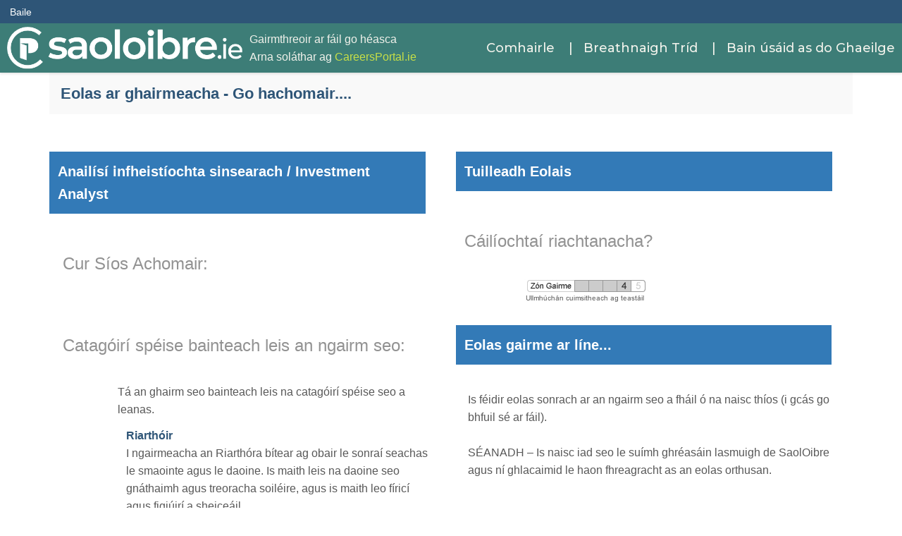

--- FILE ---
content_type: text/html; charset=CP1252
request_url: https://cc.saoloibre.ie/careers/detail.php?job_id=1424
body_size: 6492
content:
<html lang="en">
<head>
<title>SaolOibre.ie - Irelands Careers Portal in Irish</title>
 
<meta http-equiv="X-UA-Compatible" content="IE=edge">
<meta name="keywords" content="Career Guidance, Labour Market Information, Employer Profiles, Job Videos, Interest Test, Self Assessment, National Careers Portal, Career Portal, Course Search, CAO Courses, Dublin, Cork, Limerick, Galway, Coursefinder, National Courses Database, Future Skills Needs, What Job, Career Choice, Graduate Careers,">
<meta name="description" content="SaolOibre is a Careers Guidance resource for Irish speakers. This site brings together a wide range of career related information aimed at career seekers, career guidance professionals, students at second level, students at third level, and anyone either in or about to enter the Irish workforce.">
<meta name="verify-v1" content="llfmqOlGTgMgY+hiJ3af5h3lZA2D4sEBcH8Jmd2Ed1A=">
<meta name="robots" content="index,follow">
<meta name="GENERATOR" content="CodeCharge Studio 3.2.0.1">
<!-- bootstrap -->
<!-- Custom CSS -->
<link rel="stylesheet" href="../css/bootstrap.min.css">
<link rel="stylesheet" href="../css/small-business.css">
<link rel="stylesheet" href="../css/style.css">
<script language="javascript" src="../imageslider.js"></script>
<script language="javascript" src="../imageslidercfg.js"></script>
</head>
<body>
<!-- Google tag (gtag.js) -->
<script async src="https://www.googletagmanager.com/gtag/js?id=G-JJ5VCZDJPQ"></script>
<script>
  window.dataLayer = window.dataLayer || [];
  function gtag(){dataLayer.push(arguments);}
  gtag('js', new Date());
  gtag('config', 'G-JJ5VCZDJPQ');
</script>
<!-- Common Header -->
<script>
  (function(i,s,o,g,r,a,m){i['GoogleAnalyticsObject']=r;i[r]=i[r]||function(){
  (i[r].q=i[r].q||[]).push(arguments)},i[r].l=1*new Date();a=s.createElement(o),
  m=s.getElementsByTagName(o)[0];a.async=1;a.src=g;m.parentNode.insertBefore(a,m)
  })(window,document,'script','//www.google-analytics.com/analytics.js','ga');

  ga('create', 'UA-4676860-1', 'auto');
  ga('send', 'pageview');

</script>



<script src="https://careersportal.ie/js/iframe-resizer.content-window.min.js" type="text/javascript"></script>
<base target="_parent">
<script src="https://code.jquery.com/jquery-3.2.1.min.js" integrity="sha256-hwg4gsxgFZhOsEEamdOYGBf13FyQuiTwlAQgxVSNgt4=" crossorigin="anonymous"></script>
<meta name="viewport" content="width=device-width, initial-scale=1">
<!-- Classes prefixed with 'so-' override bootstrap. They are found in saoloibre2017.css -->
<!-- Stylesheets -->
<link href="https://maxcdn.bootstrapcdn.com/font-awesome/4.7.0/css/font-awesome.min.css" rel="stylesheet" integrity="sha384-wvfXpqpZZVQGK6TAh5PVlGOfQNHSoD2xbE+QkPxCAFlNEevoEH3Sl0sibVcOQVnN" crossorigin="anonymous">
<link href="https://fonts.googleapis.com/css?family=Bitter:700|Fira+Sans:400,400i,500|Montserrat:500" rel="stylesheet">
<link rel="stylesheet" href="../css/saoloibre2017.css">
<div class="header-static-upper" id="topcenter" class="row">
  <div style="padding:4px;margin-left:10px;">
    <div id="headertop1">
      <!--<div id="toplinkshead">-->
      <div>
<a href="https://saoloibre.ie/index.php?userid=" style="color:white;font-size:.9em; vertical-align: middle;">Baile</a>&nbsp;&nbsp;&nbsp; &nbsp; 
        
        <!--<a href="https://saoloibre.ie/user/login/" style="color:white;font-size:.9em;float:right;margin-right:10px;">Login</a>&nbsp;&nbsp;&nbsp; -->
      </div>
 
      <!--end toplinkshead-->
      <div id="firstnametop">
      </div>
 
      <!--end firstnametop-->
    </div>
 
  </div>
 
</div>
<section class="so-nav-container is-primary" id="js-navTwo">
<nav class="so-navbar has-shadow" role="navigation" aria-label="main navigation">
<div class="so-navbar-brand">
<a href="https://saoloibre.ie/index.php?job_id=1424" class="so-navbar-item"><img alt="Logo for SaolOibre" src="../images/header1/SO_logo1.png"></a> <button class="button so-navbar-burger" data-target="so-navMenu"><span></span> <span></span> <span></span> </button> 
</div>
<div class="so-navbar-menu" id="so-navMenu">
  <div class="so-navbar-start">
    <div class="so-navbar-start__info">
      <p>Gairmthreoir ar fáil go héasca</p>
 
      <p>Arna soláthar ag <a href="https://careersportal.ie">CareersPortal.ie</a></p>
 
    </div>
 
  </div>
 
  <div class="so-navbar-end">
    <div class="so-navbar-item has-dropdown">
      <span class="so-navbar-link" style="cursor: pointer;">Comhairle</span> 
      <div class="so-navbar-dropdown is-right">
        <span class="so-dropdown-close"><span class="icon"><i class="fa fa-times" aria-hidden="true"></i></span></span> <a href="https://saoloibre.ie/careerplanning/index.php" class="so-navbar-item">Pleanáil Gairme</a><a href="https://saoloibre.ie/work_employment/index.php" class="so-navbar-item">Obair agus Fostaíocht</a>
        <!--<a href="../includes/../ed_training/index.php?job_id=1424" class="so-navbar-item">Oideachas agus Oiliúint</a> -->
      </div>
 
    </div>
 
    <div class="so-navbar-item has-dropdown">
      <span class="so-navbar-link" style="cursor: pointer;">|&nbsp;&nbsp; Breathnaigh Tríd</span> 
      <div class="so-navbar-dropdown is-right">
        <span class="so-dropdown-close"><span class="icon"><i class="fa fa-times" aria-hidden="true"></i></span></span><a href="../includes/../sectors/index.php?job_id=1424" class="so-navbar-item">Earnálacha Fostaíochta</a><a href="../includes/../careers/index.php?job_id=1424" class="so-navbar-item">Gairmeacha </a><a href="../includes/../careers/interest_search.php?job_id=1424" class="so-navbar-item">Suimeanna Gairme</a><a href="../includes/../videos/index.php?job_id=1424" class="so-navbar-item">Físeáin agus Podchraoltaí</a><a href="../includes/../careerskills/index.php?job_id=1424" class="so-navbar-item">Scileanna Gairme</a><a href="../includes/../resources/index.php?job_id=1424" class="so-navbar-item">Acmhainní</a> 
      </div>
 
    </div>
 
    <div class="so-navbar-item has-dropdown">
      <span class="so-navbar-link" style="cursor: pointer;">|&nbsp;&nbsp; Bain úsáid as do Ghaeilge</span> 
      <div class="so-navbar-dropdown is-right">
        <span class="so-dropdown-close"><span class="icon"><i class="fa fa-times" aria-hidden="true"></i></span></span><a href="../includes/../cursai_cao.php?job_id=1424" class="so-navbar-item">Cúrsaí CAO le Gaeilge</a><a href="../includes/../eu/index.php?job_id=1424&client_id=111&sector_id=" class="so-navbar-item">Deiseanna Gairme san AE</a><a href="../includes/../sectors/irish_skills_index.php?job_id=1424" class="so-navbar-item">Deiseanna Gairme le Gaeilge</a> 
      </div>
 
    </div>
 
  </div>
 </nav>
 </section>
 
  <!-- <script type="text/javascript">
var gaJsHost = (("https:" == document.location.protocol) ? "https://ssl." : "http://www.");
document.write(unescape("%3Cscript src='" + gaJsHost + "google-analytics.com/ga.js' type='text/javascript'%3E%3C/script%3E"));
</script>
  <script type="text/javascript">
var pageTracker = _gat._getTracker("UA-4676860-1");
pageTracker._initData();
pageTracker._trackPageview();
</script>-->
 
<!--<div id="includeMenu" class="row">
  <div class="container">
  </div>
</div>-->
<!-- Page Content -->
<div id="mainContainer" class="container">
  <div id="contentTitle" class="row">
    Eolas ar ghairmeacha - Go hachomair.... 
  </div>
 
  <hr>
  <div class="row">
    <div class="col-md-6">
      <div>
        
        <form id="careers_tbl1" method="post" name="careers_tbl1" action="detail.php?job_id=1424&ccsForm=careers_tbl1%3AEdit">
          <table class="table" style="WIDTH: 95%">
            <tr style="BACKGROUND: #337ab7; COLOR: white">
              <th style="color: #FFF">Anailísí infheistíochta sinsearach / Investment Analyst</th>
 
            </tr>
 
          </table>
 
          <table cellspacing="0" cellpadding="0" class="table">
            
            <tr class="Controls1">
              <th valign="top" colspan="2">
              <h3>&nbsp;Cur Síos Achomair: </h3>
 </th>
 
            </tr>
 
            <tr class="Controls1">
              <th valign="top" width="70"></th>
 
              <td valign="top" width="391"></td> 
            </tr>
 
            <tr class="Controls1">
              <th valign="top" colspan="2">
              <h3>&nbsp;Catagóirí spéise bainteach leis an ngairm seo:</h3>
 </th>
 
            </tr>
 
            <tr class="Controls1">
              <th valign="top" width="70"></th>
 
              <td valign="top" width="391">Tá an ghairm seo bainteach leis na catagóirí spéise seo a leanas.<br>
                <table cellspacing="0" cellpadding="0" width="90%" align="right" border="0" class="table">
                  <tr>
                    <td><strong><a href="../careerplanning/interest_page.php?job_id=1424&int_id=" id="careers_tbl1pref1">Riarthóir</a></strong><br>
                      <p>I ngairmeacha an Riarth&oacute;ra b&iacute;tear ag obair le sonra&iacute; seachas le smaointe agus le daoine. Is maith leis na daoine seo gn&aacute;thaimh agus treoracha soil&eacute;ire, agus is maith leo f&iacute;ric&iacute; agus figi&uacute;ir&iacute; a sheice&aacute;il.</p><br>
                      <strong><a href="../careerplanning/interest_page.php?job_id=1424&int_id=" id="careers_tbl1pref2">Imscrúdaitheoir</a></strong><br>
                      <p>I ngairmeacha an Ini&uacute;ch&oacute;ra b&iacute;onn s&eacute; i gceist oibri&uacute; le smaointe, agus b&iacute;onn g&aacute; le han-chuid smaointeoireachta. Go hiond&uacute;il b&iacute;onn f&iacute;ric&iacute; &aacute; lorg agus fadhbanna &aacute; r&eacute;iteach go meabhrach sna gairmeacha seo.</p><br>
                      <strong><a href="../careerplanning/interest_page.php?job_id=1424&int_id=" id="careers_tbl1pref3">Fiontraí</a></strong><br>
                      <p>I ngairmeacha an Fhiontra&iacute; b&iacute;onn s&eacute; i gceist tionscadail a chur ar bun agus a chur i gcr&iacute;ch. B'fh&eacute;idir go mbeadh s&eacute; i gceist sna gairmeacha seo daoine a threor&uacute; agus cinnt&iacute; a dh&eacute;anamh. Uaireanta b&iacute;onn g&aacute; dul sa seans agus go minic b&iacute;onn c&uacute;rsa&iacute; gn&oacute; i gceist.</p></td> 
                  </tr>
 
                </table>
 </td> 
            </tr>
 
          </table>
 
        </form>
 
      </div>
 
    </div>
 
    <!-- /.col-md-6 -->
    <div class="col-md-6">
      <div>
        
        <form id="careers_tbl3" method="post" name="careers_tbl3" action="detail.php?job_id=1424&ccsForm=careers_tbl3%3AEdit">
          <table class="table" style="WIDTH: 95%">
            <tr style="BACKGROUND: #337ab7; COLOR: white">
              <th style="color: #FFF">Tuilleadh Eolais</th>
 
            </tr>
 
          </table>
 
          <table class="table">
            
            <tr class="Controls1">
              <th valign="top" colspan="2">
              <h3>Cáilíochtaí riachtanacha?</h3>
 </th>
 
            </tr>
 
            <tr class="Controls1">
              <th valign="top" width="70"></th>
 
              <td valign="top" width="391"><img border="0" src="../images/occupations/zz4.jpg"></td> 
            </tr>
 
          </table>
 
        </form>
 
      </div>
 
      <div>
        <table cellspacing="0" cellpadding="0" border="0">
          <tr>
            <td valign="top">
              <table class="table" style="WIDTH: 95%">
                <tr style="BACKGROUND: #337ab7; COLOR: white">
                  <th style="color: #FFF">Eolas gairme ar líne...</th>
 
                </tr>
 
              </table>
 
              <table class="table" cellspacing="0" cellpadding="0">
                <tr class="">
                  <td>
                    <p style="PADDING-BOTTOM: 5px; PADDING-TOP: 5px; PADDING-LEFT: 5px; PADDING-RIGHT: 5px">Is féidir eolas sonrach ar an ngairm seo a fháil ó na naisc thíos (i gcás go bhfuil sé ar fáil). <br><br>
                    <span>SÉANADH – Is naisc iad seo le suímh ghréasáin lasmuigh de SaolOibre agus ní ghlacaimid le haon fhreagracht as an eolas orthusan.</span></p>
 </td> 
                </tr>
               <tr class="Controls1">
                  <th>
                    <h3>Suíomhanna lán Béarla:</h3>
                  </th>
                </tr>
 
                
                <tr style="border:1px;">
                  <td><br>
						<a href="https://careersportal.ie/careers/detail.php?job_id=1424" class="btn btn-primary btn-xs" style="MARGIN-BOTTOM:5px;background-color:#289EC9;height:30px;vertical-align:middle;font-size:15px;" target="_parent"> Investment Analyst</a> - <font size="1">from: &nbsp;CareersPortal.ie</font></td> 
                		<!-- style="MARGIN-BOTTOM:5px;background-color:#289EC9; width:150px;height:30px;vertical-align:middle; -->
                </tr>
 
                
                
                
                <tr class="NoRecords">
                  <td>Gan Tafid</td> 
                </tr>
 
              </table>
 </td> 
          </tr>
 
        </table>
 
      </div>
 
    </div>
 
  </div>
 
  <div align="left">
<a href="javascript:history.back()" class="btn btn-primary" style="MARGIN-LEFT: 20px">&lt;&nbsp;ar ais</a><br>
    <br>
  </div>
 
  
  <div id="" class="row" style="border: 2px solid #eee;box-shadow: 2px 2px 2px lightgray;border-radius:20px;padding-top:20px;margin-bottom:20px;">
    <div class="col-md-4">
      <div class="" style="padding:0px;">
        <strong>Eolas ar an Margadh Fostaíochta - </strong> 
        <p>Tá an t-eolas seo a leanas bunaithe ar an <strong>National Skills Bulletin 2025</strong> agus léirionn sé roinnt eolais a bheadh úsáideach maidir leis na gairmeacha nó na grúpaí gairmeacha a roghnaíodh. <br>
        <br>
        Déantar iniúchadh ar gach gairm ó thaobh a próifíle fostaíochta de (bunaithe ar shonraí ón tSuirbhéireacht Ráithiúil Náisiúnta ar Theaghlaigh de chuid na Príomh-Oifige Staidrimh (CSO)), ar threochtaí fostaíochta a bhí ann le déanaí agus ar tháscairí eile atá ar fáil maidir le héileamh ar scileanna agus soláthar scileanna. <br>
        <br>
        Sainítear ganntanais aitheanta ó thaobh a saintréithe de i ganntanas scileanna nó ganntanas fórsa saothair. Le haghaidh tuilleadh eolais amharc ar an bhfeasachán <a href="https://www.solas.ie/f/70398/x/fcee571661/solas_nsb_report.pdf" target="_blank">anseo</a> [comhad pdf] </td> </p>
 
    </div>
 
  </div>
 
  <div class="col-md-4">
    <div class="">
      <strong>Táscaire maidir le Ganntanas Fórsa Oibre//Scileanna</strong><br>
      <span style="width:47%;float:left;Padding:5px;"><small>Tugann sé seo tuairim faoin nganntanas don ghairm seo.</small> </span> <span style="width:47%;float:right;Padding:5px;"><img alt="Skills Shortage Indicator" width="94" height="100" src="../images/occupations/ns.jpg"></span> 
    </div>
 
  </div>
 
  <div class="col-md-4">
    <div class="">
      <strong>Ráta Fáis 2019 - 2024</strong><br>
      <span style="width:47%;float:left;Padding:5px;"><small>Léiríonn sé seo an meánfhás fostaíochta in aghaidh na bliana don tréimhse seo. Féadfaidh sé bheith ian threoir do threochtaí amach anseo.</small> </span> <span style="width:47%;float:right;Padding:5px;">
      <table>
        <td width="20">
          
				</td> 
        <td>
				<div align="center" style="color:#099">
            +6%
          </div>
				</td> 
      </tr>
 
      <tr>
        <td class="Controls" valign="top" width="20"><img alt="Scale" src="../images/occupations/scale_ruler20.jpg" width="40" height="102"></td> 
        <td height="102" valign="top">
          <table height="102" cellspacing="0" cellpadding="0" width="50" align="left" bgcolor="#001769" border="0">
            <tr>
              <td>
                <table height="50" cellspacing="0" cellpadding="0" width="48" align="center" border="0">
                  <tr>
                    <td bgcolor="#ffffff" valign="bottom">
                      <table cellspacing="0" cellpadding="0" width="48" align="center" border="0">
                        <tr>
                          <td height="6" background="../images/occupations/lm.jpg"></td> 
                        </tr>
 
                      </table>
 
                      <table cellspacing="0" cellpadding="0" width="48" align="center" border="0">
                        <tr>
                          <td height="6" background="../images/occupations/lm.jpg"></td> 
                        </tr>
 
                      </table>
 
                      <table cellspacing="0" cellpadding="0" width="48" align="center" border="0">
                        <tr>
                          <td height="6" background="../images/occupations/lm.jpg"></td> 
                        </tr>
 
                      </table>
 </td> 
                  </tr>
 
                </table>
 
                <table height="50" cellspacing="0" cellpadding="0" width="48" align="center" border="0">
                  <tr>
                    <td bgcolor="#ffffff" valign="top">
                      <table cellspacing="0" cellpadding="0" width="48" align="center" border="0">
                        <tr>
                          <td height="" background="../images/occupations/lm.jpg"></td> 
                        </tr>
 
                        <tr>
                          <td height="" background="../images/occupations/lm.jpg"></td> 
                        </tr>
 
                        <tr>
                          <td height="" background="../images/occupations/lm.jpg"></td> 
                        </tr>
 
                      </table>
 </td> 
                  </tr>
 
                </table>
 </td> 
            </tr>
 
          </table>
				</td> 
        <td valign="bottom" width="2">&nbsp;</td> 
      </tr>
 
      <tr class="Controls2">
        <td width="20">
          <h6 align="right">&nbsp;</h6>
				</td> 
        <td>
          <div align="center" style="color:#099">
            -% 
 
          </div>
				</td> 
        <td width="2">&nbsp;</td> 
      </tr>
 
    </table>
 </span> 
  </div>
 
</div>
 
</div>
 
<div class="row" style="border: 2px solid #eee;box-shadow: 2px 2px 2px #eee;box-shadow: 2px 2px 2px lightgray;border-radius:20px;padding-top:20px;">
  <div class="col-md-3">
    <div class="" style="padding:0px;">
      <strong>Oibrithe Páirtaimseartha</strong> <span style="width:47%;float:left;Padding:5px;margin-top:40px;"><small>Léiríonn sé seo an céatadán d'oibrithe páirtaimseartha den líon iomlán atá fostaithe i ngairm.</small><br>
      <small>Líon iomlán fostaithe sa ghairm seo: </small><strong>25100</strong> </span> <span style="width:47%;float:right;Padding:5px;">
      <table>
        <tr>
          <td width="">
            <div align="">
              <br>
            </div>
 </td> 
          <td width="">
            <div align="center" style="color:#099">
              <br>
              <h6>Lánaimseartha</h6>
              4% 
 
            </div>
 </td> 
          <td width="2">&nbsp;</td> 
        </tr>
 
        <tr>
          <td class="Controls" valign="bottom" width="30">
            <div align="right">
              <img alt="Scale" src="../images/occupations/scale_ruler.jpg" width="28" height="102">
            </div>
 </td> 
          <td height="102" valign="bottom" width="55">
            <table height="102" cellspacing="0" cellpadding="0" width="50" align="center" bgcolor="#001769" border="0">
              <tr>
                <td>
                  <table cellspacing="0" cellpadding="0" width="48" align="center" border="0">
                    <tr>
                      <td bgcolor="#ffffff" height="100" valign="bottom">
                        <table cellspacing="0" cellpadding="0" width="48" align="center" border="0">
                          <tr>
                            <td height="96" background="../images/occupations/lm.jpg" width="48"></td> 
                          </tr>
 
                        </table>
 </td> 
                    </tr>
 
                  </table>
 </td> 
              </tr>
 
            </table>
 </td> 
          <td valign="bottom" width="2">&nbsp;</td> 
        </tr>
 
        <tr class="Controls2">
          <td width="">&nbsp;</td> 
          <td width="">
            <div align="center" style="color:#099">
              96%
              <h6>Páirtaimseartha</h6>
 
            </div>
 </td> 
        </tr>
 
      </table>
 </span> 
    </div>
 
  </div>
 
  <div class="col-md-3">
    <div class="">
      <strong>Oibrithe níos Aosta</strong><br>
      <span style="width:47%;float:left;Padding:5px;margin-top:50px;"><small>Léiríonn se seo an céatadán d'oibrithe os cionn 55 den líon iomlán atá fostaithe sa ghairm seo.</small> </span> <span style="width:47%;float:right;Padding:5px;">
      <table>
        <tr>
          <td width="">
            <div align="center">
              <br>
            </div>
 </td> 
          <td width="">
            <div align="center" style="color:#099">
              <br>
              <h6>Os cionn 55</h6>
              %<br>
            </div>
 </td> 
          <td width="2">&nbsp;</td> 
        </tr>
 
        <tr>
          <td class="Controls" valign="bottom" width="28"><img alt="Scale" src="../images/occupations/scale_ruler.jpg" width="28" height="102"></td> 
          <td height="102" valign="bottom" width="55">
            <table height="102" cellspacing="0" cellpadding="0" width="50" align="center" bgcolor="#001769" border="0">
              <tr>
                <td>
                  <table cellspacing="0" cellpadding="0" width="48" align="center" border="0">
                    <tr>
                      <td bgcolor="#ffffff" height="100" valign="bottom">
                        <table cellspacing="0" cellpadding="0" width="48" align="center" border="0">
                          <tr>
                            <td height="" background="../images/occupations/lm.jpg" width="48"></td> 
                          </tr>
 
                        </table>
 </td> 
                    </tr>
 
                  </table>
 </td> 
              </tr>
 
            </table>
 </td> 
          <td valign="bottom" width="2">&nbsp;</td> 
        </tr>
 
        <tr class="Controls2">
          <td width="">&nbsp;</td> 
          <td width="">
            <div align="center" style="color:#099">
              %
              <h6>Faoi bhun 55</h6>
 
            </div>
 </td> 
        </tr>
 
      </table>
 </span> 
    </div>
 
  </div>
 
  <div class="col-md-3">
    <div class="">
      <strong>Cóimheas d'Oibrithe Fireanna/Baineanna</strong><br>
      <span style="width:47%;float:left;Padding:5px;margin-top:30px;"><small>Léiríonn sé seo an céatadán d'oibrithe fireanna agus baineanna den líon iomlán atá fostaithe i ngairm</small></span> <span style="width:47%;float:right;Padding:5px;">
      <table>
        <tr>
          <td width="">
            <div align="">
            </div>
 </td> 
          <td width="">
            <div align="center" style="color:#099">
              <h6>Fireann</h6>
              55%
              
            </div>
 </td> 
          <td width="2">&nbsp;</td> 
        </tr>
 
        <tr>
          <td class="Controls" valign="bottom" width="28"><img alt="Scale" src="../images/occupations/scale_ruler.jpg" width="28" height="102"></td> 
          <td height="102" valign="bottom" width="55">
            <table height="102" cellspacing="0" cellpadding="0" width="50" align="center" bgcolor="#001769" border="0">
              <tr>
                <td>
                  <table cellspacing="0" cellpadding="0" width="48" align="center" border="0">
                    <tr>
                      <td bgcolor="#ffffff" height="100" valign="bottom">
                        <table cellspacing="0" cellpadding="0" width="48" align="center" border="0">
                          <tr>
                            <td height="48" background="../images/occupations/lm.jpg" width="48"></td> 
                          </tr>
 
                        </table>
 </td> 
                    </tr>
 
                  </table>
 </td> 
              </tr>
 
            </table>
 </td> 
          <td valign="bottom" width="2">&nbsp;</td> 
        </tr>
 
        <tr class="Controls2">
          <td width="28">&nbsp;</td> 
          <td width="55">
            <div align="center" style="color:#099">
              48%
              <h6>Baineann</h6>
 				
            </div>
 </td> 
          <td width="2">&nbsp;</td> 
        </tr>
 
      </table>
    </tr>
  </table>
  </span> 
</div>
 
</div>
 
<div class="col-md-3">
  <div class="">
    <strong>Oibrithe nach Náisiúnaigh Éireannacha Iad</strong><br>
    <span style="width:47%;float:left;Padding:5px;margin-top:30px;"><small>Léiríonn sé seo an céatadán d'oibrithe nach náisiúnaigh Éireannacha iad den líon iomlán fostaithe i ngairm.</small></span><br>
    <span style="width:47%;float:right;Padding:5px;margin-top:-25px;">
    <table>
      <tr>
        <td width="">
          <div align="center" style="color:#099">
            <h6>Neamh-Éireannach</h6>
            22% 
 <br>
          </div>
 </td> 
        <td width="2">&nbsp;</td> 
      </tr>
 
      <tr>
        <td class="Controls" valign="bottom" width="28"><img alt="Scale" src="../images/occupations/scale_ruler.jpg" width="28" height="102"></td> 
        <td height="102" valign="bottom" width="55">
          <table height="102" cellspacing="0" cellpadding="0" width="50" align="center" bgcolor="#001769" border="0">
            <tr>
              <td>
                <table cellspacing="0" cellpadding="0" width="48" align="center" border="0">
                  <tr>
                    <td bgcolor="#ffffff" height="100" valign="bottom">
                      <table cellspacing="0" cellpadding="0" width="48" align="center" border="0">
                        <tr>
                          <td height="78" background="../images/occupations/lm.jpg" width="48"></td> 
                        </tr>
 
                      </table>
 </td> 
                  </tr>
 
                </table>
 </td> 
            </tr>
 
          </table>
 </td> 
        <td valign="bottom" width="2">&nbsp;</td> 
      </tr>
 
      <tr class="Controls2">
        <td width="55">
          <div align="center" style="color:#099">
            78%
            <h6>Éireannach </h6>
 
          </div>
 </td> 
      </tr>
 
    </table>
 
  </div>
 
</div>
 
</div>
<br>
<!-- Footer -->
</div>
<footer class="so-footer">
	<div class="container">
		<div class="row">
			<div class="col-md-4">
				<h3>Comhairle</h3>
				<a href="../includes/../careerplanning/index.php?job_id=1424" class="is-block">Pleanáil Gairme</a>
				<a href="../includes/../work_employment/index.php?job_id=1424" class="is-block">Obair agus Fostaíocht</a>
				<a href="../includes/../ed_training/index.php?job_id=1424" class="is-block">Oideachas agus Oiliúint</a>	
			</div>
			<div class="col-md-4">
				<h3>Breathnaigh Tríd</h3>
				<a href="../includes/../sectors/index.php?job_id=1424" class="is-block">Earnálacha Fostaíochta</a>
				<a href="../includes/../careers/index.php?job_id=1424" class="is-block">Gairmeacha</a>
				<a href="../includes/../careers/interest_search.php?job_id=1424" class="is-block">Suimeanna Gairme</a>
				<a href="../includes/../videos/index.php?job_id=1424" class="is-block">Físeáin agus Podchraoltaí</a>
				<a href="../includes/../careerskills/index.php?job_id=1424" class="is-block">Scileanna Gairme</a>
				<a href="../includes/../resources/index.php?job_id=1424" class="is-block">Acmhainní</a>
			</div>
			<div class="col-md-4">
				<h3>Bain úsáid as do Ghaeilge</h3>
				<a href="../includes/../cursai_cao.php?job_id=1424" class="is-block">Cúrsaí CAO le Gaeilge</a>
				<a href="../includes/../eu/index.php?job_id=1424&client_id=111" class="is-block">Deiseanna Gairme san AE</a>
				<a href="../includes/../sectors/irish_skills_index.php?job_id=1424" class="is-block">Deiseanna Gairme le Gaeilge</a>
			</div>
		</div>
		<hr>
		<div class="row so-footer-lower">
			<div class="col-md-4">
		 		<p class="is-small">Copyright &copy; saoloibre.ie
		    	<script type="text/javascript">document.write(new Date().getFullYear());</script></p>
		  	</div>
  			<div class="col-md-8">
				<a href="../includes/../terms.php?job_id=1424" class="is-small is-white">Téarmaí agus Coinníollacha</a> 
				<a href="../includes/../privacy.php?job_id=1424" class="is-small is-white">Ráiteas Príobháideachta</a>
				<a href="../includes/../contact.php?job_id=1424" class="is-small is-white">Teagmháil Linn</a>
 			</div>   
		</div>
	</div>
</footer>
<script src="../js/saoloibre.js"></script>
 
</div>
 
<!-- /.container -->
<!-- jQuery -->
<script src="../js/jquery.js"></script>
<!-- Bootstrap Core JavaScript -->
<script src="../js/bootstrap.min.js"></script>
<script defer src="https://static.cloudflareinsights.com/beacon.min.js/vcd15cbe7772f49c399c6a5babf22c1241717689176015" integrity="sha512-ZpsOmlRQV6y907TI0dKBHq9Md29nnaEIPlkf84rnaERnq6zvWvPUqr2ft8M1aS28oN72PdrCzSjY4U6VaAw1EQ==" data-cf-beacon='{"version":"2024.11.0","token":"8515396bdbd249dd89427cf827991ee4","r":1,"server_timing":{"name":{"cfCacheStatus":true,"cfEdge":true,"cfExtPri":true,"cfL4":true,"cfOrigin":true,"cfSpeedBrain":true},"location_startswith":null}}' crossorigin="anonymous"></script>
</body>
 
</html>